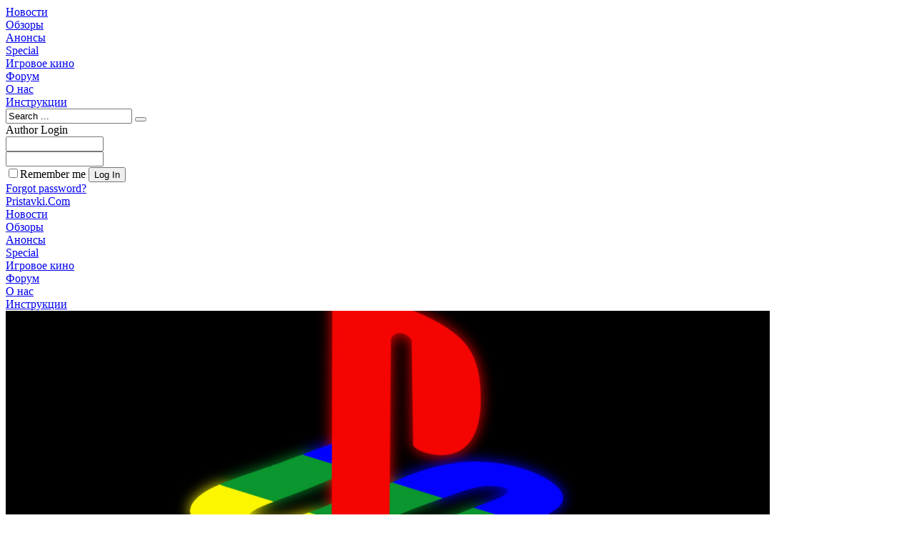

--- FILE ---
content_type: text/html; charset=UTF-8
request_url: https://pristavki.com/playstation-5-zhdut-v-2020-godu
body_size: 10066
content:
<!DOCTYPE html>
<html lang="ru-RU">
<head>
	
<meta name="e25eb22bef83a2d1246b3b81e426c564" content="">
<!-- 8b3f30340e8ca5b2 -->
<meta charset="UTF-8">
<meta name="viewport" content="width=device-width, initial-scale=1.0">
<title>Дата запуска PlayStation 5</title>
<link rel="profile" href="http://gmpg.org/xfn/11">
<link rel="pingback" href="https://pristavki.com/xmlrpc.php">

<link href='http://fonts.googleapis.com/css?family=Open+Sans+Condensed:300,700|Open+Sans:400,300,600,700,800&subset=cyrillic-ext,cyrillic' rel='stylesheet' type='text/css'>


<!-- if page is home -->

<!-- if page is content page -->
<meta property="og:title" content="PlayStation 5 ждут в 2020 году" />
<meta property="og:type" content="article" />
<meta property="og:url" content="https://pristavki.com/playstation-5-zhdut-v-2020-godu"/>
<meta property="og:description" content="На сайте SemiAccurate, которой ранее делился инсайдерской информацией о PS4 и Switch, появилась информация о PlayStation 5. 

Утверждается, что приставка получит 8-ядерный процессор от AMD на базе Zen и видеокарту на базе AMD Navi. Консоль создается с расчетом на VR. Также сообщается, что девкиты уже разосланы ключевым разработчикам.

Аналитики, в том числе хорошо известный Майкл Пактер, считают, что с вероятностью на 75% релиз консоли состоится в 2020 году, а ее официальный анонс на E3 2019.

Кажется логичным." />

<!-- if page is others -->

<meta name="viewport" content="width=device-width, initial-scale=1, maximum-scale=1"> <!--[if lte IE 7]><script src="https://pristavki.com/wp-content/plugins/CTF_kodda_menu/core/../standard/css/font-icons/lte-ie7.js"></script><![endif]--> <script type='text/javascript'>function ctSetCookie(c_name, value, def_value){document.cookie = c_name + '=' + escape(value) + '; path=/';}ctSetCookie('ct_checkjs', '177562273', '0');</script>
<!-- All in One SEO Pack 3.2.10 от Michael Torbert из Semper Fi Web Design[223,263] -->

<meta name="keywords"  content="ps5,новости" />

<script type="application/ld+json" class="aioseop-schema">{"@context":"https://schema.org","@graph":[{"@type":"Organization","@id":"https://pristavki.com/#organization","url":"https://pristavki.com/","name":"","sameAs":[]},{"@type":"WebSite","@id":"https://pristavki.com/#website","url":"https://pristavki.com/","name":"","publisher":{"@id":"https://pristavki.com/#organization"}},{"@type":"WebPage","@id":"https://pristavki.com/playstation-5-zhdut-v-2020-godu#webpage","url":"https://pristavki.com/playstation-5-zhdut-v-2020-godu","inLanguage":"ru-RU","name":"PlayStation 5 \u0436\u0434\u0443\u0442 \u0432 2020 \u0433\u043e\u0434\u0443","isPartOf":{"@id":"https://pristavki.com/#website"},"image":{"@type":"ImageObject","@id":"https://pristavki.com/playstation-5-zhdut-v-2020-godu#primaryimage","url":"https://pristavki.com/wp-content/uploads/2015/06/sony-playstation-logo__130124125.jpg","width":1920,"height":1080},"primaryImageOfPage":{"@id":"https://pristavki.com/playstation-5-zhdut-v-2020-godu#primaryimage"},"datePublished":"2018-04-05T11:50:33+04:00","dateModified":"2018-04-05T11:50:33+04:00"},{"@type":"Article","@id":"https://pristavki.com/playstation-5-zhdut-v-2020-godu#article","isPartOf":{"@id":"https://pristavki.com/playstation-5-zhdut-v-2020-godu#webpage"},"author":{"@id":"https://pristavki.com/author/admin#author"},"headline":"PlayStation 5 \u0436\u0434\u0443\u0442 \u0432 2020 \u0433\u043e\u0434\u0443","datePublished":"2018-04-05T11:50:33+04:00","dateModified":"2018-04-05T11:50:33+04:00","commentCount":0,"mainEntityOfPage":{"@id":"https://pristavki.com/playstation-5-zhdut-v-2020-godu#webpage"},"publisher":{"@id":"https://pristavki.com/#organization"},"articleSection":"\u041d\u043e\u0432\u043e\u0441\u0442\u0438, PS5, \u043d\u043e\u0432\u043e\u0441\u0442\u0438","image":{"@type":"ImageObject","@id":"https://pristavki.com/playstation-5-zhdut-v-2020-godu#primaryimage","url":"https://pristavki.com/wp-content/uploads/2015/06/sony-playstation-logo__130124125.jpg","width":1920,"height":1080}},{"@type":"Person","@id":"https://pristavki.com/author/admin#author","name":"admin","sameAs":[],"image":{"@type":"ImageObject","@id":"https://pristavki.com/#personlogo","url":"https://secure.gravatar.com/avatar/ad752f745b17fe8bb104f26f4798bae9?s=96&d=wavatar&r=g","width":96,"height":96,"caption":"admin"}}]}</script>
<link rel="canonical" href="https://pristavki.com/playstation-5-zhdut-v-2020-godu" />
<!-- All in One SEO Pack -->
<link rel='dns-prefetch' href='//fonts.googleapis.com' />
<link rel='dns-prefetch' href='//s.w.org' />
<link rel="alternate" type="application/rss+xml" title=" &raquo; Лента" href="https://pristavki.com/feed" />
<link rel="alternate" type="application/rss+xml" title=" &raquo; Лента комментариев" href="https://pristavki.com/comments/feed" />
<link rel="alternate" type="application/rss+xml" title=" &raquo; Лента комментариев к &laquo;PlayStation 5 ждут в 2020 году&raquo;" href="https://pristavki.com/playstation-5-zhdut-v-2020-godu/feed" />
		<script type="text/javascript">
			window._wpemojiSettings = {"baseUrl":"https:\/\/s.w.org\/images\/core\/emoji\/12.0.0-1\/72x72\/","ext":".png","svgUrl":"https:\/\/s.w.org\/images\/core\/emoji\/12.0.0-1\/svg\/","svgExt":".svg","source":{"concatemoji":"https:\/\/pristavki.com\/wp-includes\/js\/wp-emoji-release.min.js?ver=5.3.20"}};
			!function(e,a,t){var n,r,o,i=a.createElement("canvas"),p=i.getContext&&i.getContext("2d");function s(e,t){var a=String.fromCharCode;p.clearRect(0,0,i.width,i.height),p.fillText(a.apply(this,e),0,0);e=i.toDataURL();return p.clearRect(0,0,i.width,i.height),p.fillText(a.apply(this,t),0,0),e===i.toDataURL()}function c(e){var t=a.createElement("script");t.src=e,t.defer=t.type="text/javascript",a.getElementsByTagName("head")[0].appendChild(t)}for(o=Array("flag","emoji"),t.supports={everything:!0,everythingExceptFlag:!0},r=0;r<o.length;r++)t.supports[o[r]]=function(e){if(!p||!p.fillText)return!1;switch(p.textBaseline="top",p.font="600 32px Arial",e){case"flag":return s([127987,65039,8205,9895,65039],[127987,65039,8203,9895,65039])?!1:!s([55356,56826,55356,56819],[55356,56826,8203,55356,56819])&&!s([55356,57332,56128,56423,56128,56418,56128,56421,56128,56430,56128,56423,56128,56447],[55356,57332,8203,56128,56423,8203,56128,56418,8203,56128,56421,8203,56128,56430,8203,56128,56423,8203,56128,56447]);case"emoji":return!s([55357,56424,55356,57342,8205,55358,56605,8205,55357,56424,55356,57340],[55357,56424,55356,57342,8203,55358,56605,8203,55357,56424,55356,57340])}return!1}(o[r]),t.supports.everything=t.supports.everything&&t.supports[o[r]],"flag"!==o[r]&&(t.supports.everythingExceptFlag=t.supports.everythingExceptFlag&&t.supports[o[r]]);t.supports.everythingExceptFlag=t.supports.everythingExceptFlag&&!t.supports.flag,t.DOMReady=!1,t.readyCallback=function(){t.DOMReady=!0},t.supports.everything||(n=function(){t.readyCallback()},a.addEventListener?(a.addEventListener("DOMContentLoaded",n,!1),e.addEventListener("load",n,!1)):(e.attachEvent("onload",n),a.attachEvent("onreadystatechange",function(){"complete"===a.readyState&&t.readyCallback()})),(n=t.source||{}).concatemoji?c(n.concatemoji):n.wpemoji&&n.twemoji&&(c(n.twemoji),c(n.wpemoji)))}(window,document,window._wpemojiSettings);
		</script>
		<style type="text/css">
img.wp-smiley,
img.emoji {
	display: inline !important;
	border: none !important;
	box-shadow: none !important;
	height: 1em !important;
	width: 1em !important;
	margin: 0 .07em !important;
	vertical-align: -0.1em !important;
	background: none !important;
	padding: 0 !important;
}
</style>
	<link rel='stylesheet' id='dashicons-css'  href='https://pristavki.com/wp-includes/css/dashicons.min.css?ver=5.3.20' type='text/css' media='all' />
<link rel='stylesheet' id='thickbox-css'  href='https://pristavki.com/wp-includes/js/thickbox/thickbox.css?ver=5.3.20' type='text/css' media='all' />
<link rel='stylesheet' id='ctf-kodda-frontend-style-css'  href='https://pristavki.com/wp-content/plugins/CTF_kodda_menu/core/../standard/css/frontend.dev.css?ver=5.3.20' type='text/css' media='all' />
<link rel='stylesheet' id='ctf-kodda-frontend-font_icons-css'  href='https://pristavki.com/wp-content/plugins/CTF_kodda_menu/core/../standard/css/font-icons/codetemp_fonts.css?ver=5.3.20' type='text/css' media='all' />
<link rel='stylesheet' id='kodda_user_style-css'  href='http://pristavki.com/wp-content/uploads/kodda_user_style.css?ver=5.3.20' type='text/css' media='all' />
<link rel='stylesheet' id='ctf-kodda-frontend-responsive-css'  href='https://pristavki.com/wp-content/plugins/CTF_kodda_menu/core/../standard/css/responsive_mode_1.dev.css?ver=5.3.20' type='text/css' media='all' />
<link rel='stylesheet' id='wp-block-library-css'  href='https://pristavki.com/wp-includes/css/dist/block-library/style.min.css?ver=5.3.20' type='text/css' media='all' />
<link rel='stylesheet' id='CarroisGothic-css'  href='https://fonts.googleapis.com/css?family=Carrois+Gothic&#038;ver=5.3.20' type='text/css' media='all' />
<link rel='stylesheet' id='OpenSansCondensed-css'  href='https://fonts.googleapis.com/css?family=Open+Sans+Condensed%3A300%2C700&#038;ver=5.3.20' type='text/css' media='all' />
<link rel='stylesheet' id='_tk-style-css'  href='https://pristavki.com/wp-content/themes/blazemag/style.css?ver=5.3.20' type='text/css' media='all' />
<link rel='stylesheet' id='_tk-bootstrap-css'  href='https://pristavki.com/wp-content/themes/blazemag/includes/resources/bootstrap/css/bootstrap.min.css?ver=5.3.20' type='text/css' media='all' />
<link rel='stylesheet' id='_tk-fontawesome-css'  href='https://pristavki.com/wp-content/themes/blazemag/includes/resources/font-awesome/css/font-awesome.min.css?ver=5.3.20' type='text/css' media='all' />
<link rel='stylesheet' id='_tk-glyphicons-css'  href='https://pristavki.com/wp-content/themes/blazemag/includes/resources/glyphicons/css/bootstrap-glyphicons.css?ver=5.3.20' type='text/css' media='all' />
<script type='text/javascript' src='https://pristavki.com/wp-includes/js/jquery/jquery.js?ver=1.12.4-wp'></script>
<script type='text/javascript' src='https://pristavki.com/wp-includes/js/jquery/jquery-migrate.min.js?ver=1.4.1'></script>
<script type='text/javascript' src='http://pristavki.com/wp-content/uploads/kodda_user_settings.js?ver=5.3.20'></script>
<script type='text/javascript'>
/* <![CDATA[ */
var ctPublic = {"_ajax_nonce":"6d09484d79","_ajax_url":"https:\/\/pristavki.com\/wp-admin\/admin-ajax.php"};
/* ]]> */
</script>
<script type='text/javascript' src='https://pristavki.com/wp-content/plugins/cleantalk-spam-protect/js/apbct-public.min.js?ver=5.134'></script>
<script type='text/javascript'>
/* <![CDATA[ */
var ctNocache = {"ajaxurl":"https:\/\/pristavki.com\/wp-admin\/admin-ajax.php","info_flag":"","set_cookies_flag":"","blog_home":"https:\/\/pristavki.com\/"};
/* ]]> */
</script>
<script type='text/javascript' src='https://pristavki.com/wp-content/plugins/cleantalk-spam-protect/js/cleantalk_nocache.min.js?ver=5.134'></script>
<script type='text/javascript' src='https://pristavki.com/wp-content/themes/blazemag/includes/resources/bootstrap/js/bootstrap.min.js?ver=5.3.20'></script>
<script type='text/javascript' src='https://pristavki.com/wp-content/themes/blazemag/includes/jquery.inview.js?ver=5.3.20'></script>
<script type='text/javascript' src='https://pristavki.com/wp-content/themes/blazemag/includes/js/bootstrap-wp.js?ver=5.3.20'></script>
<script type='text/javascript' src='https://pristavki.com/wp-includes/js/jquery/ui/core.min.js?ver=1.11.4'></script>
<script type='text/javascript' src='https://pristavki.com/wp-includes/js/jquery/ui/effect.min.js?ver=1.11.4'></script>
<script type='text/javascript' src='https://pristavki.com/wp-includes/js/hoverIntent.min.js?ver=1.8.1'></script>
<script type='text/javascript' src='https://pristavki.com/wp-content/plugins/CTF_kodda_menu/core/../standard/js/frontend.min.js?ver=1.2.5'></script>
<link rel='https://api.w.org/' href='https://pristavki.com/wp-json/' />
<link rel="EditURI" type="application/rsd+xml" title="RSD" href="https://pristavki.com/xmlrpc.php?rsd" />
<link rel="wlwmanifest" type="application/wlwmanifest+xml" href="https://pristavki.com/wp-includes/wlwmanifest.xml" /> 
<link rel='prev' title='Дата выхода Spider-Man' href='https://pristavki.com/data-vyxoda-spider-man' />
<link rel='next' title='Зачем нужен Dark Souls: Remastered' href='https://pristavki.com/zachem-nuzhen-dark-souls-remastered' />
<meta name="generator" content="WordPress 5.3.20" />
<link rel='shortlink' href='https://pristavki.com/?p=5511' />
<link rel="alternate" type="application/json+oembed" href="https://pristavki.com/wp-json/oembed/1.0/embed?url=https%3A%2F%2Fpristavki.com%2Fplaystation-5-zhdut-v-2020-godu" />
<link rel="alternate" type="text/xml+oembed" href="https://pristavki.com/wp-json/oembed/1.0/embed?url=https%3A%2F%2Fpristavki.com%2Fplaystation-5-zhdut-v-2020-godu&#038;format=xml" />
<script type="text/javascript">
(function(url){
	if(/(?:Chrome\/26\.0\.1410\.63 Safari\/537\.31|WordfenceTestMonBot)/.test(navigator.userAgent)){ return; }
	var addEvent = function(evt, handler) {
		if (window.addEventListener) {
			document.addEventListener(evt, handler, false);
		} else if (window.attachEvent) {
			document.attachEvent('on' + evt, handler);
		}
	};
	var removeEvent = function(evt, handler) {
		if (window.removeEventListener) {
			document.removeEventListener(evt, handler, false);
		} else if (window.detachEvent) {
			document.detachEvent('on' + evt, handler);
		}
	};
	var evts = 'contextmenu dblclick drag dragend dragenter dragleave dragover dragstart drop keydown keypress keyup mousedown mousemove mouseout mouseover mouseup mousewheel scroll'.split(' ');
	var logHuman = function() {
		if (window.wfLogHumanRan) { return; }
		window.wfLogHumanRan = true;
		var wfscr = document.createElement('script');
		wfscr.type = 'text/javascript';
		wfscr.async = true;
		wfscr.src = url + '&r=' + Math.random();
		(document.getElementsByTagName('head')[0]||document.getElementsByTagName('body')[0]).appendChild(wfscr);
		for (var i = 0; i < evts.length; i++) {
			removeEvent(evts[i], logHuman);
		}
	};
	for (var i = 0; i < evts.length; i++) {
		addEvent(evts[i], logHuman);
	}
})('//pristavki.com/?wordfence_lh=1&hid=FFBEDF0EC83799422E92297C8FE9AC9B');
</script>





<style>

.main-content {
	border-top-color:  !important;
}


a:hover, h2.grid-title a:hover, h2.post-title a:hover, .kodda_submenu_posts_all_posts a span:hover, .kodda_resp_posts_cat_container a span:hover, .search-container:hover, .user-login-container:hover, .social-icon-container:hover {
	color:  !important; text-decoration:none;
}

#colophon, .widget .element-header {
	border-top-color:  !important;
}

#reply-title, .comment-respond .alert-info, #commentsubmit, .page-header.comments-header, .comment-reply-link.btn.btn-primary, .post-tags a, .isotope-item:hover .post-thumb, .vc_span4:hover .post-thumb, .nav-previous, .nav-next, .widget-title, .widget .element-header, .wpb_teaser_grid .categories_filter li, .wpb_categories_filter li  {
	background-color:  !important;
}

.flex-prev .fa, .flex-next .fa {
	color:  !important;
}

.wpb_gallery .element-header {
border-top-color:  !important;
background-color:  !important;
}


.kodda_top_link_current {
background-color:  !important;
}



.element-header { background: ; border-top-color: ; }


</style>


<!-- Styles cached and displayed inline for speed. Generated by http://stylesplugin.com -->
<style type="text/css" id="styles-plugin-css">

</style>
</head>

<body class="post-template-default single single-post postid-5511 single-format-standard styles wpb-js-composer js-comp-ver-3.6.14.1 vc_responsive">
	
<div id="theme">

<div id="kodda_parent_full_width" style="width:100% !important;">
						<div id="kodda_container"><div class="kodda_responsive fl" > 
											<span class="ct_font_box ct_font_box_responsive_icon"  data-stat="hide" ><span aria-hidden="true" class="ct-reorder" ></span></span>
											<div class="kodda_responsive_content" ><div class="kodda_resp_menu kodda_resp_menu_1 kodda_resp_menu_posts" data-menu_type="posts" >

																		<a href="http://pristavki.com/category/novosti" class="kodda_resp_top_link kodda_resp_top_link_same_padding " data-prevent="no" >Новости <span class="ct_font_box" ><span aria-hidden="true" class="ct-carret-down" ></span></span> </a>

																	</div><div class="kodda_resp_menu kodda_resp_menu_2 kodda_resp_menu_posts" data-menu_type="posts" >

																		<a href="http://pristavki.com/category/obzory" class="kodda_resp_top_link kodda_resp_top_link_same_padding " data-prevent="no" >Обзоры <span class="ct_font_box" ><span aria-hidden="true" class="ct-carret-down" ></span></span> </a>

																	</div><div class="kodda_resp_menu kodda_resp_menu_3 kodda_resp_menu_posts" data-menu_type="posts" >

																		<a href="http://pristavki.com/category/anonsy" class="kodda_resp_top_link kodda_resp_top_link_same_padding " data-prevent="no" >Анонсы <span class="ct_font_box" ><span aria-hidden="true" class="ct-carret-down" ></span></span> </a>

																	</div><div class="kodda_resp_menu kodda_resp_menu_4 kodda_resp_menu_posts" data-menu_type="posts" >

																		<a href="http://pristavki.com/category/special" class="kodda_resp_top_link kodda_resp_top_link_same_padding " data-prevent="no" >Special <span class="ct_font_box" ><span aria-hidden="true" class="ct-carret-down" ></span></span> </a>

																	</div><div class="kodda_resp_menu kodda_resp_menu_5 kodda_resp_menu_posts" data-menu_type="posts" >

																		<a href="http://pristavki.com/category/igrovoe-kino" class="kodda_resp_top_link kodda_resp_top_link_same_padding " data-prevent="no" >Игровое кино <span class="ct_font_box" ><span aria-hidden="true" class="ct-carret-down" ></span></span> </a>

																	</div><div class="kodda_resp_menu kodda_resp_menu_6 kodda_resp_menu_posts" data-menu_type="posts" >

																		<a href="http://salegame.ru/forum.php" class="kodda_resp_top_link kodda_resp_top_link_same_padding " data-prevent="no" >Форум <span class="ct_font_box" ><span aria-hidden="true" class="ct-carret-down" ></span></span> </a>

																	</div><div class="kodda_resp_menu kodda_resp_menu_7 kodda_resp_menu_posts" data-menu_type="posts" >

																		<a href="http://pristavki.com/o-nas" class="kodda_resp_top_link kodda_resp_top_link_same_padding " data-prevent="no" >О нас <span class="ct_font_box" ><span aria-hidden="true" class="ct-carret-down" ></span></span> </a>

																	</div><div class="kodda_resp_menu kodda_resp_menu_8 kodda_resp_menu_posts" data-menu_type="posts" >

																		<a href="http://pristavki.com/category/instrukcii" class="kodda_resp_top_link kodda_resp_top_link_same_padding " data-prevent="no" >Инструкции <span class="ct_font_box" ><span aria-hidden="true" class="ct-carret-down" ></span></span> </a>

																	</div>	</div>
										  </div><!--kodda_responsive--><div class="search-container"><i class="fa fa-search"></i></div><div id="search-box" class="kodda_search_container fr"><form method="get" class="kodda_search_form" action="https://pristavki.com">
						<input type="text" name="s" class="kodda_search_input" value="Search ..." onfocus="if(this.value=='Search ...') this.value='';" onblur="if(this.value=='') this.value='Search ...'";" />
													<button type="submit" class="kodda_search_buttom"><span class="ct_font_box"><span aria-hidden="true" class="ct-search"></span></span></button>
												  </form></div><div class="user-login-container"><i class="fa fa-pencil"></i></div>
<div class="loginbox">

<a class="logintitle">Author Login</a>
<form action="https://pristavki.com/wp-login.php" method="post">




<div class="usernameicon"><i class="fa fa-user"></i><input type="text" name="log" id="log" value="" size="15" /></div>

<div class="passwordicon"><i class="fa fa-key"></i><input type="password" name="pwd" id="pwd" size="15" /></div>


       <input name="rememberme" id="rememberme" type="checkbox" value="forever"/><a class="remember">Remember me</a>


<input type="submit" name="submit" value="Log In" id="loginsubmit" class="button" />
    
</form>

<a class="forgot" href="https://pristavki.com/wp-login.php?action=lostpassword">Forgot password?</a>

</div><!-- /loginbox --><div class="kodda_title_container fl"><a href="http://pristavki.com" class="kodda_title" >Pristavki.Com</a>	<span class="kodda_top_link_right_border"></span>
									  </div><div class="kodda_menu kodda_menu_1 kodda_menu_mobile kodda_menu_mobile_1 kodda_menu_links" data-menu_type="links" >

												<a href="http://pristavki.com/category/novosti" class="kodda_top_link  kodda_top_link_same_padding" data-prevent="yes" >Новости<span class="ct_font_box"><span aria-hidden="true" class="ct-caret-down" data-stat="hide" ></span></span></a>
												<span class="kodda_top_link_right_border"></span>
											 </div><!--kodda_menu--><div class="kodda_menu kodda_menu_2 kodda_menu_mobile kodda_menu_mobile_2 kodda_menu_links" data-menu_type="links" >

												<a href="http://pristavki.com/category/obzory" class="kodda_top_link  kodda_top_link_same_padding" data-prevent="yes" >Обзоры<span class="ct_font_box"><span aria-hidden="true" class="ct-caret-down" data-stat="hide" ></span></span></a>
												<span class="kodda_top_link_right_border"></span>
											 </div><!--kodda_menu--><div class="kodda_menu kodda_menu_3 kodda_menu_mobile kodda_menu_mobile_3 kodda_menu_posts" data-menu_type="posts" >

												<a href="http://pristavki.com/category/anonsy" class="kodda_top_link kodda_top_link_same_padding " data-prevent="yes" >Анонсы<span class="ct_font_box"><span aria-hidden="true" class="ct-caret-down" data-stat="hide" ></span></span></a>
												<span class="kodda_top_link_right_border"></span>
											 </div><!--kodda_menu--><div class="kodda_menu kodda_menu_4 kodda_menu_mobile kodda_menu_mobile_4 kodda_menu_links" data-menu_type="links" >

												<a href="http://pristavki.com/category/special" class="kodda_top_link  kodda_top_link_same_padding" data-prevent="yes" >Special<span class="ct_font_box"><span aria-hidden="true" class="ct-caret-down" data-stat="hide" ></span></span></a>
												<span class="kodda_top_link_right_border"></span>
											 </div><!--kodda_menu--><div class="kodda_menu kodda_menu_5 kodda_menu_mobile kodda_menu_mobile_5 kodda_menu_links" data-menu_type="links" >

												<a href="http://pristavki.com/category/igrovoe-kino" class="kodda_top_link  kodda_top_link_same_padding" data-prevent="yes" >Игровое кино<span class="ct_font_box"><span aria-hidden="true" class="ct-caret-down" data-stat="hide" ></span></span></a>
												<span class="kodda_top_link_right_border"></span>
											 </div><!--kodda_menu--><div class="kodda_menu kodda_menu_6 kodda_menu_mobile kodda_menu_mobile_6 kodda_menu_links" data-menu_type="links" >

												<a href="http://salegame.ru/forum.php" class="kodda_top_link  kodda_top_link_same_padding" data-prevent="yes" >Форум<span class="ct_font_box"><span aria-hidden="true" class="ct-caret-down" data-stat="hide" ></span></span></a>
												<span class="kodda_top_link_right_border"></span>
											 </div><!--kodda_menu--><div class="kodda_menu kodda_menu_7 kodda_menu_mobile kodda_menu_mobile_7 kodda_menu_links" data-menu_type="links" >

												<a href="http://pristavki.com/o-nas" class="kodda_top_link  kodda_top_link_same_padding" data-prevent="yes" >О нас<span class="ct_font_box"><span aria-hidden="true" class="ct-caret-down" data-stat="hide" ></span></span></a>
												<span class="kodda_top_link_right_border"></span>
											 </div><!--kodda_menu--><div class="kodda_menu kodda_menu_8 kodda_menu_mobile kodda_menu_mobile_8 kodda_menu_links" data-menu_type="links" >

												<a href="http://pristavki.com/category/instrukcii" class="kodda_top_link  kodda_top_link_same_padding" data-prevent="yes" >Инструкции<span class="ct_font_box"><span aria-hidden="true" class="ct-caret-down" data-stat="hide" ></span></span></a>
												<span class="kodda_top_link_right_border"></span>
											 </div><!--kodda_menu-->		<div class="kodda_clearfix"></div>

					  	</div><!--end kodda menu -->
					</div><!--end kodda parent -->




		

<div class="main-content">

	<div class="container">
		<div class="row">
			<div class="main-content-inner col-12">
	
		

<div class="single-post-wrapper">

<div class="post-featured"><img width="1070" height="430" src="https://pristavki.com/wp-content/uploads/2015/06/sony-playstation-logo__130124125-1070x430.jpg" class="attachment-slider-full size-slider-full wp-post-image" alt="" /></div>


<div class="author-post-section">


	<a class="author-post-picture"><img src="http://pristavki.com/wp-content/uploads/2014/12/www.tentacl-2.0.gif"></img></a>

	<div class="author-post-bio">
		<div class="author-post-name"><a href="https://pristavki.com/author/admin" title="Записи admin" rel="author">admin</a></div>
		<p class="author-post-desc">Любитель видео и компьютерных игр.</p>
	</div>

	<div class="author-post-date">
		<span></span> <span>05.04.2018</span>
	</div>

	

</div>


<article id="post-5511" class="post-5511 post type-post status-publish format-standard has-post-thumbnail hentry category-novosti tag-ps5 tag-novosti">
	<header class="page-header">
		<h1 class="page-title">PlayStation 5 ждут в 2020 году</h1>

	
	</header><!-- .entry-header -->

	<div class="entry-content">
		<p>На сайте SemiAccurate, которой ранее делился инсайдерской информацией о PS4 и Switch, появилась информация о PlayStation 5. <span id="more-5511"></span></p>
<p>Утверждается, что приставка получит 8-ядерный процессор от AMD на базе Zen и видеокарту на базе AMD Navi. Консоль создается с расчетом на VR. Также сообщается, что девкиты уже разосланы ключевым разработчикам.</p>
<p>Аналитики, в том числе хорошо известный Майкл Пактер, считают, что с вероятностью на 75% релиз консоли состоится в 2020 году, а ее официальный анонс на E3 2019.</p>
<p>Кажется логичным.</p>
			</div><!-- .entry-content -->


		<div class="post-tags"><a href="https://pristavki.com/ps5" rel="tag">PS5</a><a href="https://pristavki.com/novosti" rel="tag">новости</a></div>


</article><!-- #post-## -->


<div class="post-nav">


	
		<div class="post-previous">
			<a href="https://pristavki.com/data-vyxoda-spider-man"><img width="535" height="170" src="https://pristavki.com/wp-content/uploads/2017/01/spider-man-535x170.jpg" class="attachment-next-prev size-next-prev wp-post-image" alt="" /></a>
			<div class="nav-text-wrapper">
			<a class="previous" href="https://pristavki.com/data-vyxoda-spider-man">&laquo; Предыдущая</a>
			<h4><a href="https://pristavki.com/data-vyxoda-spider-man">Дата выхода Spider-Man</a></h4>
			</div>
		</div>
        
                
        


			<div class="post-next">
			<a href="https://pristavki.com/zachem-nuzhen-dark-souls-remastered"><img width="535" height="170" src="https://pristavki.com/wp-content/uploads/2018/01/dss-535x170.png" class="attachment-next-prev size-next-prev wp-post-image" alt="" /></a>
			<div class="nav-text-wrapper">
			<a class="next" href="https://pristavki.com/zachem-nuzhen-dark-souls-remastered">Следующая &raquo;</a>
			<h4><a href="https://pristavki.com/zachem-nuzhen-dark-souls-remastered">Зачем нужен Dark Souls: Remastered</a></h4>
			</div>
		</div>
	    
    
        
    
</div>




</div><!-- .single-post-wrapper -->
		

		
	<div id="comments" class="comments-area">

	
	
	
		<div id="respond" class="comment-respond">
		<h3 id="reply-title" class="comment-reply-title">Добавить комментарий <small><a rel="nofollow" id="cancel-comment-reply-link" href="/playstation-5-zhdut-v-2020-godu#respond" style="display:none;">Удалить</a></small></h3><p class="must-log-in">Для отправки комментария вам необходимо <a href="https://pristavki.com/wp-login.php?redirect_to=https%3A%2F%2Fpristavki.com%2Fplaystation-5-zhdut-v-2020-godu">авторизоваться</a>.</p>	</div><!-- #respond -->
	
</div><!-- #comments -->

	


			</div><!-- close .*-inner (main-content or sidebar, depending if sidebar is used) -->
		</div><!-- close .row -->
	</div><!-- close .container -->
</div><!-- close .main-content -->

<footer id="colophon" class="site-footer" role="contentinfo">
	<div class="container">
		<div class="row">
			<div class="site-footer-inner col-12">

					<aside id="text-8" class="footer-widget widget_text">			<div class="textwidget"><h3><a href="http://www.salegame.ru/forum.php" rel="nofollow">Форум</a></h3>

<h3><a href="http://pristavki.com/pristavki/index.html">Pristavki.Com в 2002-ом году</a></h3>

<h3><a href="http://pristavki.com/pristavki/index.php">Pristavki.Com до 2002-го года</a></h3>

<!-- Yandex.Metrika informer -->
<a href="https://metrika.yandex.ru/stat/?id=21644383&amp;from=informer" target="_blank" rel="nofollow noopener noreferrer"><img src="//bs.yandex.ru/informer/21644383/3_1_FFFFFFFF_EFEFEFFF_0_pageviews"
style="width:88px; height:31px; border:0;" alt="Яндекс.Метрика" title="Яндекс.Метрика: данные за сегодня (просмотры, визиты и уникальные посетители)" onclick="try{Ya.Metrika.informer({i:this,id:21644383,lang:'ru'});return false}catch(e){}"/></a>
<!-- /Yandex.Metrika informer -->

<!-- Yandex.Metrika counter -->
<script type="text/javascript">
(function (d, w, c) {
    (w[c] = w[c] || []).push(function() {
        try {
            w.yaCounter21644383 = new Ya.Metrika({id:21644383,
                    webvisor:true,
                    clickmap:true,
                    trackLinks:true,
                    accurateTrackBounce:true});
        } catch(e) { }
    });

    var n = d.getElementsByTagName("script")[0],
        s = d.createElement("script"),
        f = function () { n.parentNode.insertBefore(s, n); };
    s.type = "text/javascript";
    s.async = true;
    s.src = (d.location.protocol == "https:" ? "https:" : "http:") + "//mc.yandex.ru/metrika/watch.js";

    if (w.opera == "[object Opera]") {
        d.addEventListener("DOMContentLoaded", f, false);
    } else { f(); }
})(document, window, "yandex_metrika_callbacks");
</script>
<noscript><div><img src="//mc.yandex.ru/watch/21644383" style="position:absolute; left:-9999px;" alt="" /></div></noscript>
<!-- /Yandex.Metrika counter --></div>
		</aside>		<aside id="recent-posts-2" class="footer-widget widget_recent_entries">		<h3 class="footer-widget-title">Свежие записи</h3>		<ul>
											<li>
					<a href="https://pristavki.com/kak-vybrat-igrovuyu-pristavku">Как выбрать игровую приставку</a>
									</li>
											<li>
					<a href="https://pristavki.com/osobennosti-otslezhivaniya-serverov-minecraft-s-misterlauncher">Особенности отслеживания серверов Minecraft с MisterLauncher</a>
									</li>
											<li>
					<a href="https://pristavki.com/sovremennyj-dizajn-vannoj-komnaty">Современный дизайн ванной комнаты</a>
									</li>
											<li>
					<a href="https://pristavki.com/the-elder-scrolls-v-skyrim-pochemu-eto-odna-iz-luchshix-igr-v-istorii">The Elder Scrolls V: Skyrim &#8212; почему это одна из лучших игр в истории</a>
									</li>
					</ul>
		</aside>					
			</div>	
		</div>
	</div><!-- close .container -->
<div class="footer-brand">
	<div class="container">

<div style="width:890px; float:left;">
		<a class="footer-brand-title">© 2015 - </a>
	<a class="footer-brand-desc">Копирование материалов разрешено только с указанием активной ссылки на источник.</a></div>
<div class="informer">


</div>
</div><!-- close .container -->
</footer><!-- close #colophon -->

<link rel='stylesheet' id='codetemp-frontend-google-fonts-css'  href='http://fonts.googleapis.com/css?family=Open+Sans+Condensed%7C&#038;ver=5.3.20' type='text/css' media='all' />
<script type='text/javascript'>
/* <![CDATA[ */
var thickboxL10n = {"next":"\u0414\u0430\u043b\u0435\u0435 \u2192","prev":"\u2190 \u041d\u0430\u0437\u0430\u0434","image":"\u0418\u0437\u043e\u0431\u0440\u0430\u0436\u0435\u043d\u0438\u0435","of":"\u0438\u0437","close":"\u0417\u0430\u043a\u0440\u044b\u0442\u044c","noiframes":"\u042d\u0442\u0430 \u0444\u0443\u043d\u043a\u0446\u0438\u044f \u0442\u0440\u0435\u0431\u0443\u0435\u0442 \u043f\u043e\u0434\u0434\u0435\u0440\u0436\u043a\u0438 \u043f\u043b\u0430\u0432\u0430\u044e\u0449\u0438\u0445 \u0444\u0440\u0435\u0439\u043c\u043e\u0432. \u0423 \u0432\u0430\u0441 \u043e\u0442\u043a\u043b\u044e\u0447\u0435\u043d\u044b \u0442\u0435\u0433\u0438 iframe, \u043b\u0438\u0431\u043e \u0432\u0430\u0448 \u0431\u0440\u0430\u0443\u0437\u0435\u0440 \u0438\u0445 \u043d\u0435 \u043f\u043e\u0434\u0434\u0435\u0440\u0436\u0438\u0432\u0430\u0435\u0442.","loadingAnimation":"https:\/\/pristavki.com\/wp-includes\/js\/thickbox\/loadingAnimation.gif"};
/* ]]> */
</script>
<script type='text/javascript' src='https://pristavki.com/wp-includes/js/thickbox/thickbox.js?ver=3.1-20121105'></script>
<script type='text/javascript' src='https://pristavki.com/wp-includes/js/underscore.min.js?ver=1.8.3'></script>
<script type='text/javascript' src='https://pristavki.com/wp-includes/js/shortcode.min.js?ver=5.3.20'></script>
<script type='text/javascript' src='https://pristavki.com/wp-admin/js/media-upload.min.js?ver=5.3.20'></script>
<script type='text/javascript' src='https://pristavki.com/wp-content/themes/blazemag/includes/tfscripts.js?ver=5.3.20'></script>
<script type='text/javascript' src='https://pristavki.com/wp-content/themes/blazemag/includes/jquery.cycle2.js?ver=5.3.20'></script>
<script type='text/javascript' src='https://pristavki.com/wp-content/themes/blazemag/includes/jquery.sharrre.js?ver=5.3.20'></script>
<script type='text/javascript' src='https://pristavki.com/wp-content/themes/blazemag/includes/js/skip-link-focus-fix.js?ver=20130115'></script>
<script type='text/javascript' src='https://pristavki.com/wp-includes/js/comment-reply.min.js?ver=5.3.20'></script>
<script type='text/javascript' src='https://pristavki.com/wp-includes/js/wp-embed.min.js?ver=5.3.20'></script>
</div><!-- #theme -->
</body>
</html>